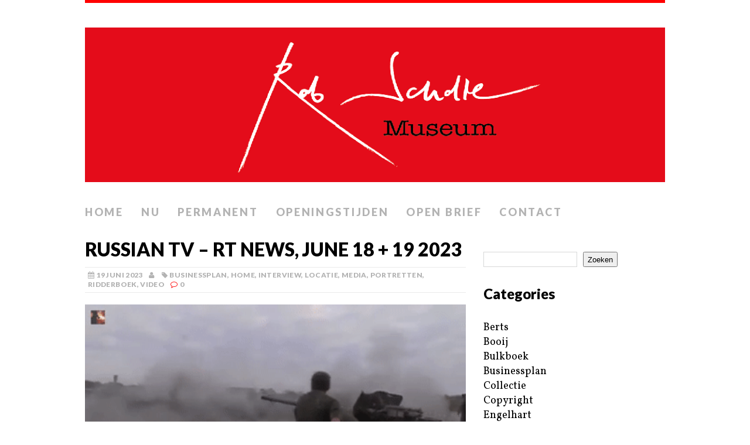

--- FILE ---
content_type: text/html; charset=UTF-8
request_url: https://robscholtemuseum.nl/russian-tv-rt-news-june-18-19-2023/
body_size: 14323
content:
<!DOCTYPE html>
<html class="no-js" lang="nl-NL">
<head>
<meta charset="UTF-8">
<meta name="viewport" content="width=device-width, initial-scale=1.0">
<link rel="profile" href="http://gmpg.org/xfn/11" />
<link rel="pingback" href="https://robscholtemuseum.nl/xmlrpc.php" />
<title>Russian TV &#8211; RT News, June 18 + 19 2023 &#8211; Rob Scholte Museum</title>
<meta name='robots' content='max-image-preview:large' />
<link rel='dns-prefetch' href='//stats.wp.com' />
<link rel='dns-prefetch' href='//fonts.googleapis.com' />
<link rel='preconnect' href='//c0.wp.com' />
<link rel='preconnect' href='//i0.wp.com' />
<link rel="alternate" type="application/rss+xml" title="Rob Scholte Museum &raquo; feed" href="https://robscholtemuseum.nl/feed/" />
<link rel="alternate" type="application/rss+xml" title="Rob Scholte Museum &raquo; reacties feed" href="https://robscholtemuseum.nl/comments/feed/" />
<link rel="alternate" type="application/rss+xml" title="Rob Scholte Museum &raquo; Russian TV &#8211; RT News, June 18 + 19 2023 reacties feed" href="https://robscholtemuseum.nl/russian-tv-rt-news-june-18-19-2023/feed/" />
<link rel="alternate" title="oEmbed (JSON)" type="application/json+oembed" href="https://robscholtemuseum.nl/wp-json/oembed/1.0/embed?url=https%3A%2F%2Frobscholtemuseum.nl%2Frussian-tv-rt-news-june-18-19-2023%2F" />
<link rel="alternate" title="oEmbed (XML)" type="text/xml+oembed" href="https://robscholtemuseum.nl/wp-json/oembed/1.0/embed?url=https%3A%2F%2Frobscholtemuseum.nl%2Frussian-tv-rt-news-june-18-19-2023%2F&#038;format=xml" />
<style id='wp-img-auto-sizes-contain-inline-css' type='text/css'>
img:is([sizes=auto i],[sizes^="auto," i]){contain-intrinsic-size:3000px 1500px}
/*# sourceURL=wp-img-auto-sizes-contain-inline-css */
</style>
<style id='wp-emoji-styles-inline-css' type='text/css'>

	img.wp-smiley, img.emoji {
		display: inline !important;
		border: none !important;
		box-shadow: none !important;
		height: 1em !important;
		width: 1em !important;
		margin: 0 0.07em !important;
		vertical-align: -0.1em !important;
		background: none !important;
		padding: 0 !important;
	}
/*# sourceURL=wp-emoji-styles-inline-css */
</style>
<link rel='stylesheet' id='contact-form-7-css' href='https://robscholtemuseum.nl/wp-content/plugins/contact-form-7/includes/css/styles.css?ver=6.1.4' type='text/css' media='all' />
<link rel='stylesheet' id='mh-google-fonts-css' href='//fonts.googleapis.com/css?family=Lato:300italic,300,400italic,400,900|Vollkorn:400,400italic' type='text/css' media='all' />
<link rel='stylesheet' id='mh-font-awesome-css' href='https://robscholtemuseum.nl/wp-content/themes/mh-purity/includes/font-awesome.min.css' type='text/css' media='all' />
<link rel='stylesheet' id='mh-style-css' href='https://robscholtemuseum.nl/wp-content/themes/mh-purity/style.css?ver=1.5.4' type='text/css' media='all' />
<link rel='stylesheet' id='sharedaddy-css' href='https://c0.wp.com/p/jetpack/15.4/modules/sharedaddy/sharing.css' type='text/css' media='all' />
<link rel='stylesheet' id='social-logos-css' href='https://c0.wp.com/p/jetpack/15.4/_inc/social-logos/social-logos.min.css' type='text/css' media='all' />
<script type="text/javascript" src="https://c0.wp.com/c/6.9/wp-includes/js/jquery/jquery.min.js" id="jquery-core-js"></script>
<script type="text/javascript" src="https://c0.wp.com/c/6.9/wp-includes/js/jquery/jquery-migrate.min.js" id="jquery-migrate-js"></script>
<script type="text/javascript" src="https://robscholtemuseum.nl/wp-content/themes/mh-purity/js/scripts.js?ver=6.9" id="mh-scripts-js"></script>
<link rel="https://api.w.org/" href="https://robscholtemuseum.nl/wp-json/" /><link rel="alternate" title="JSON" type="application/json" href="https://robscholtemuseum.nl/wp-json/wp/v2/posts/279629" /><link rel="EditURI" type="application/rsd+xml" title="RSD" href="https://robscholtemuseum.nl/xmlrpc.php?rsd" />
<meta name="generator" content="WordPress 6.9" />
<link rel="canonical" href="https://robscholtemuseum.nl/russian-tv-rt-news-june-18-19-2023/" />
<link rel='shortlink' href='https://robscholtemuseum.nl/?p=279629' />
	<style>img#wpstats{display:none}</style>
		<!--[if lt IE 9]>
<script src="https://robscholtemuseum.nl/wp-content/themes/mh-purity/js/css3-mediaqueries.js"></script>
<![endif]-->

<!-- Jetpack Open Graph Tags -->
<meta property="og:type" content="article" />
<meta property="og:title" content="Russian TV &#8211; RT News, June 18 + 19 2023" />
<meta property="og:url" content="https://robscholtemuseum.nl/russian-tv-rt-news-june-18-19-2023/" />
<meta property="og:description" content="RT News, June 18 2023 First published on June 18th, 2023 at 07:55 UTC BlackHeartxxx BlackHeartxxx Vladimir Putin reveals A Draft Agreement on Ukraine&#8217;s Neutrality that he says Kiev Signed and…" />
<meta property="article:published_time" content="2023-06-18T22:05:57+00:00" />
<meta property="article:modified_time" content="2023-06-19T12:56:39+00:00" />
<meta property="og:site_name" content="Rob Scholte Museum" />
<meta property="og:image" content="https://i0.wp.com/robscholtemuseum.nl/wp-content/uploads/2023/06/Ukraine-gif.-.gif?fit=400%2C224&#038;ssl=1" />
<meta property="og:image:width" content="400" />
<meta property="og:image:height" content="224" />
<meta property="og:image:alt" content="" />
<meta property="og:locale" content="nl_NL" />
<meta name="twitter:text:title" content="Russian TV &#8211; RT News, June 18 + 19 2023" />
<meta name="twitter:image" content="https://i0.wp.com/robscholtemuseum.nl/wp-content/uploads/2023/06/Ukraine-gif.-.gif?fit=400%2C224&#038;ssl=1&#038;w=640" />
<meta name="twitter:card" content="summary_large_image" />

<!-- End Jetpack Open Graph Tags -->
<style id='wp-block-categories-inline-css' type='text/css'>
.wp-block-categories{box-sizing:border-box}.wp-block-categories.alignleft{margin-right:2em}.wp-block-categories.alignright{margin-left:2em}.wp-block-categories.wp-block-categories-dropdown.aligncenter{text-align:center}.wp-block-categories .wp-block-categories__label{display:block;width:100%}
/*# sourceURL=https://c0.wp.com/c/6.9/wp-includes/blocks/categories/style.min.css */
</style>
<style id='wp-block-heading-inline-css' type='text/css'>
h1:where(.wp-block-heading).has-background,h2:where(.wp-block-heading).has-background,h3:where(.wp-block-heading).has-background,h4:where(.wp-block-heading).has-background,h5:where(.wp-block-heading).has-background,h6:where(.wp-block-heading).has-background{padding:1.25em 2.375em}h1.has-text-align-left[style*=writing-mode]:where([style*=vertical-lr]),h1.has-text-align-right[style*=writing-mode]:where([style*=vertical-rl]),h2.has-text-align-left[style*=writing-mode]:where([style*=vertical-lr]),h2.has-text-align-right[style*=writing-mode]:where([style*=vertical-rl]),h3.has-text-align-left[style*=writing-mode]:where([style*=vertical-lr]),h3.has-text-align-right[style*=writing-mode]:where([style*=vertical-rl]),h4.has-text-align-left[style*=writing-mode]:where([style*=vertical-lr]),h4.has-text-align-right[style*=writing-mode]:where([style*=vertical-rl]),h5.has-text-align-left[style*=writing-mode]:where([style*=vertical-lr]),h5.has-text-align-right[style*=writing-mode]:where([style*=vertical-rl]),h6.has-text-align-left[style*=writing-mode]:where([style*=vertical-lr]),h6.has-text-align-right[style*=writing-mode]:where([style*=vertical-rl]){rotate:180deg}
/*# sourceURL=https://c0.wp.com/c/6.9/wp-includes/blocks/heading/style.min.css */
</style>
<style id='wp-block-image-inline-css' type='text/css'>
.wp-block-image>a,.wp-block-image>figure>a{display:inline-block}.wp-block-image img{box-sizing:border-box;height:auto;max-width:100%;vertical-align:bottom}@media not (prefers-reduced-motion){.wp-block-image img.hide{visibility:hidden}.wp-block-image img.show{animation:show-content-image .4s}}.wp-block-image[style*=border-radius] img,.wp-block-image[style*=border-radius]>a{border-radius:inherit}.wp-block-image.has-custom-border img{box-sizing:border-box}.wp-block-image.aligncenter{text-align:center}.wp-block-image.alignfull>a,.wp-block-image.alignwide>a{width:100%}.wp-block-image.alignfull img,.wp-block-image.alignwide img{height:auto;width:100%}.wp-block-image .aligncenter,.wp-block-image .alignleft,.wp-block-image .alignright,.wp-block-image.aligncenter,.wp-block-image.alignleft,.wp-block-image.alignright{display:table}.wp-block-image .aligncenter>figcaption,.wp-block-image .alignleft>figcaption,.wp-block-image .alignright>figcaption,.wp-block-image.aligncenter>figcaption,.wp-block-image.alignleft>figcaption,.wp-block-image.alignright>figcaption{caption-side:bottom;display:table-caption}.wp-block-image .alignleft{float:left;margin:.5em 1em .5em 0}.wp-block-image .alignright{float:right;margin:.5em 0 .5em 1em}.wp-block-image .aligncenter{margin-left:auto;margin-right:auto}.wp-block-image :where(figcaption){margin-bottom:1em;margin-top:.5em}.wp-block-image.is-style-circle-mask img{border-radius:9999px}@supports ((-webkit-mask-image:none) or (mask-image:none)) or (-webkit-mask-image:none){.wp-block-image.is-style-circle-mask img{border-radius:0;-webkit-mask-image:url('data:image/svg+xml;utf8,<svg viewBox="0 0 100 100" xmlns="http://www.w3.org/2000/svg"><circle cx="50" cy="50" r="50"/></svg>');mask-image:url('data:image/svg+xml;utf8,<svg viewBox="0 0 100 100" xmlns="http://www.w3.org/2000/svg"><circle cx="50" cy="50" r="50"/></svg>');mask-mode:alpha;-webkit-mask-position:center;mask-position:center;-webkit-mask-repeat:no-repeat;mask-repeat:no-repeat;-webkit-mask-size:contain;mask-size:contain}}:root :where(.wp-block-image.is-style-rounded img,.wp-block-image .is-style-rounded img){border-radius:9999px}.wp-block-image figure{margin:0}.wp-lightbox-container{display:flex;flex-direction:column;position:relative}.wp-lightbox-container img{cursor:zoom-in}.wp-lightbox-container img:hover+button{opacity:1}.wp-lightbox-container button{align-items:center;backdrop-filter:blur(16px) saturate(180%);background-color:#5a5a5a40;border:none;border-radius:4px;cursor:zoom-in;display:flex;height:20px;justify-content:center;opacity:0;padding:0;position:absolute;right:16px;text-align:center;top:16px;width:20px;z-index:100}@media not (prefers-reduced-motion){.wp-lightbox-container button{transition:opacity .2s ease}}.wp-lightbox-container button:focus-visible{outline:3px auto #5a5a5a40;outline:3px auto -webkit-focus-ring-color;outline-offset:3px}.wp-lightbox-container button:hover{cursor:pointer;opacity:1}.wp-lightbox-container button:focus{opacity:1}.wp-lightbox-container button:focus,.wp-lightbox-container button:hover,.wp-lightbox-container button:not(:hover):not(:active):not(.has-background){background-color:#5a5a5a40;border:none}.wp-lightbox-overlay{box-sizing:border-box;cursor:zoom-out;height:100vh;left:0;overflow:hidden;position:fixed;top:0;visibility:hidden;width:100%;z-index:100000}.wp-lightbox-overlay .close-button{align-items:center;cursor:pointer;display:flex;justify-content:center;min-height:40px;min-width:40px;padding:0;position:absolute;right:calc(env(safe-area-inset-right) + 16px);top:calc(env(safe-area-inset-top) + 16px);z-index:5000000}.wp-lightbox-overlay .close-button:focus,.wp-lightbox-overlay .close-button:hover,.wp-lightbox-overlay .close-button:not(:hover):not(:active):not(.has-background){background:none;border:none}.wp-lightbox-overlay .lightbox-image-container{height:var(--wp--lightbox-container-height);left:50%;overflow:hidden;position:absolute;top:50%;transform:translate(-50%,-50%);transform-origin:top left;width:var(--wp--lightbox-container-width);z-index:9999999999}.wp-lightbox-overlay .wp-block-image{align-items:center;box-sizing:border-box;display:flex;height:100%;justify-content:center;margin:0;position:relative;transform-origin:0 0;width:100%;z-index:3000000}.wp-lightbox-overlay .wp-block-image img{height:var(--wp--lightbox-image-height);min-height:var(--wp--lightbox-image-height);min-width:var(--wp--lightbox-image-width);width:var(--wp--lightbox-image-width)}.wp-lightbox-overlay .wp-block-image figcaption{display:none}.wp-lightbox-overlay button{background:none;border:none}.wp-lightbox-overlay .scrim{background-color:#fff;height:100%;opacity:.9;position:absolute;width:100%;z-index:2000000}.wp-lightbox-overlay.active{visibility:visible}@media not (prefers-reduced-motion){.wp-lightbox-overlay.active{animation:turn-on-visibility .25s both}.wp-lightbox-overlay.active img{animation:turn-on-visibility .35s both}.wp-lightbox-overlay.show-closing-animation:not(.active){animation:turn-off-visibility .35s both}.wp-lightbox-overlay.show-closing-animation:not(.active) img{animation:turn-off-visibility .25s both}.wp-lightbox-overlay.zoom.active{animation:none;opacity:1;visibility:visible}.wp-lightbox-overlay.zoom.active .lightbox-image-container{animation:lightbox-zoom-in .4s}.wp-lightbox-overlay.zoom.active .lightbox-image-container img{animation:none}.wp-lightbox-overlay.zoom.active .scrim{animation:turn-on-visibility .4s forwards}.wp-lightbox-overlay.zoom.show-closing-animation:not(.active){animation:none}.wp-lightbox-overlay.zoom.show-closing-animation:not(.active) .lightbox-image-container{animation:lightbox-zoom-out .4s}.wp-lightbox-overlay.zoom.show-closing-animation:not(.active) .lightbox-image-container img{animation:none}.wp-lightbox-overlay.zoom.show-closing-animation:not(.active) .scrim{animation:turn-off-visibility .4s forwards}}@keyframes show-content-image{0%{visibility:hidden}99%{visibility:hidden}to{visibility:visible}}@keyframes turn-on-visibility{0%{opacity:0}to{opacity:1}}@keyframes turn-off-visibility{0%{opacity:1;visibility:visible}99%{opacity:0;visibility:visible}to{opacity:0;visibility:hidden}}@keyframes lightbox-zoom-in{0%{transform:translate(calc((-100vw + var(--wp--lightbox-scrollbar-width))/2 + var(--wp--lightbox-initial-left-position)),calc(-50vh + var(--wp--lightbox-initial-top-position))) scale(var(--wp--lightbox-scale))}to{transform:translate(-50%,-50%) scale(1)}}@keyframes lightbox-zoom-out{0%{transform:translate(-50%,-50%) scale(1);visibility:visible}99%{visibility:visible}to{transform:translate(calc((-100vw + var(--wp--lightbox-scrollbar-width))/2 + var(--wp--lightbox-initial-left-position)),calc(-50vh + var(--wp--lightbox-initial-top-position))) scale(var(--wp--lightbox-scale));visibility:hidden}}
/*# sourceURL=https://c0.wp.com/c/6.9/wp-includes/blocks/image/style.min.css */
</style>
<style id='wp-block-search-inline-css' type='text/css'>
.wp-block-search__button{margin-left:10px;word-break:normal}.wp-block-search__button.has-icon{line-height:0}.wp-block-search__button svg{height:1.25em;min-height:24px;min-width:24px;width:1.25em;fill:currentColor;vertical-align:text-bottom}:where(.wp-block-search__button){border:1px solid #ccc;padding:6px 10px}.wp-block-search__inside-wrapper{display:flex;flex:auto;flex-wrap:nowrap;max-width:100%}.wp-block-search__label{width:100%}.wp-block-search.wp-block-search__button-only .wp-block-search__button{box-sizing:border-box;display:flex;flex-shrink:0;justify-content:center;margin-left:0;max-width:100%}.wp-block-search.wp-block-search__button-only .wp-block-search__inside-wrapper{min-width:0!important;transition-property:width}.wp-block-search.wp-block-search__button-only .wp-block-search__input{flex-basis:100%;transition-duration:.3s}.wp-block-search.wp-block-search__button-only.wp-block-search__searchfield-hidden,.wp-block-search.wp-block-search__button-only.wp-block-search__searchfield-hidden .wp-block-search__inside-wrapper{overflow:hidden}.wp-block-search.wp-block-search__button-only.wp-block-search__searchfield-hidden .wp-block-search__input{border-left-width:0!important;border-right-width:0!important;flex-basis:0;flex-grow:0;margin:0;min-width:0!important;padding-left:0!important;padding-right:0!important;width:0!important}:where(.wp-block-search__input){appearance:none;border:1px solid #949494;flex-grow:1;font-family:inherit;font-size:inherit;font-style:inherit;font-weight:inherit;letter-spacing:inherit;line-height:inherit;margin-left:0;margin-right:0;min-width:3rem;padding:8px;text-decoration:unset!important;text-transform:inherit}:where(.wp-block-search__button-inside .wp-block-search__inside-wrapper){background-color:#fff;border:1px solid #949494;box-sizing:border-box;padding:4px}:where(.wp-block-search__button-inside .wp-block-search__inside-wrapper) .wp-block-search__input{border:none;border-radius:0;padding:0 4px}:where(.wp-block-search__button-inside .wp-block-search__inside-wrapper) .wp-block-search__input:focus{outline:none}:where(.wp-block-search__button-inside .wp-block-search__inside-wrapper) :where(.wp-block-search__button){padding:4px 8px}.wp-block-search.aligncenter .wp-block-search__inside-wrapper{margin:auto}.wp-block[data-align=right] .wp-block-search.wp-block-search__button-only .wp-block-search__inside-wrapper{float:right}
/*# sourceURL=https://c0.wp.com/c/6.9/wp-includes/blocks/search/style.min.css */
</style>
<style id='wp-block-group-inline-css' type='text/css'>
.wp-block-group{box-sizing:border-box}:where(.wp-block-group.wp-block-group-is-layout-constrained){position:relative}
/*# sourceURL=https://c0.wp.com/c/6.9/wp-includes/blocks/group/style.min.css */
</style>
<style id='wp-block-paragraph-inline-css' type='text/css'>
.is-small-text{font-size:.875em}.is-regular-text{font-size:1em}.is-large-text{font-size:2.25em}.is-larger-text{font-size:3em}.has-drop-cap:not(:focus):first-letter{float:left;font-size:8.4em;font-style:normal;font-weight:100;line-height:.68;margin:.05em .1em 0 0;text-transform:uppercase}body.rtl .has-drop-cap:not(:focus):first-letter{float:none;margin-left:.1em}p.has-drop-cap.has-background{overflow:hidden}:root :where(p.has-background){padding:1.25em 2.375em}:where(p.has-text-color:not(.has-link-color)) a{color:inherit}p.has-text-align-left[style*="writing-mode:vertical-lr"],p.has-text-align-right[style*="writing-mode:vertical-rl"]{rotate:180deg}
/*# sourceURL=https://c0.wp.com/c/6.9/wp-includes/blocks/paragraph/style.min.css */
</style>
<link rel='stylesheet' id='mediaelement-css' href='https://c0.wp.com/c/6.9/wp-includes/js/mediaelement/mediaelementplayer-legacy.min.css' type='text/css' media='all' />
<link rel='stylesheet' id='wp-mediaelement-css' href='https://c0.wp.com/c/6.9/wp-includes/js/mediaelement/wp-mediaelement.min.css' type='text/css' media='all' />
</head>
<body class="wp-singular post-template-default single single-post postid-279629 single-format-standard wp-theme-mh-purity">
<div class="container">
<header class="header-wrap">
	<a href="https://robscholtemuseum.nl/" title="Rob Scholte Museum" rel="home">
<div class="logo-wrap" role="banner">
<img class="header-image" src="https://robscholtemuseum.nl/wp-content/uploads/2024/05/cropped-Header-website-Rob-Scholte-Museum1-1.png" height="275" width="1031" alt="Rob Scholte Museum" />
</div>
</a>
	<nav class="main-nav clearfix">
		<div class="menu-menu-1-container"><ul id="menu-menu-1" class="menu"><li id="menu-item-34" class="menu-item menu-item-type-custom menu-item-object-custom menu-item-home menu-item-34"><a href="https://robscholtemuseum.nl/">Home</a></li>
<li id="menu-item-679" class="menu-item menu-item-type-post_type menu-item-object-page menu-item-679"><a href="https://robscholtemuseum.nl/nu/">Nu</a></li>
<li id="menu-item-678" class="menu-item menu-item-type-post_type menu-item-object-page menu-item-678"><a href="https://robscholtemuseum.nl/permanent/">Permanent</a></li>
<li id="menu-item-36" class="menu-item menu-item-type-post_type menu-item-object-page menu-item-36"><a href="https://robscholtemuseum.nl/openingstijden/">Openingstijden</a></li>
<li id="menu-item-4893" class="menu-item menu-item-type-post_type menu-item-object-page menu-item-4893"><a href="https://robscholtemuseum.nl/teken-open-brief/">Open brief</a></li>
<li id="menu-item-224641" class="menu-item menu-item-type-post_type menu-item-object-page menu-item-224641"><a href="https://robscholtemuseum.nl/contact/">Contact</a></li>
</ul></div>	</nav>
</header><div class="wrapper clearfix">
	<div class="content left"><article class="post-279629 post type-post status-publish format-standard has-post-thumbnail hentry category-businessplan category-home category-interview category-locaties category-media category-portretten category-ridderboek category-video">
	<header class="post-header">
		<h1 class="entry-title">
			Russian TV &#8211; RT News, June 18 + 19 2023		</h1>
		<p class="meta post-meta clearfix"><span class="updated meta-date"><i class="fa fa-calendar"></i>19 juni 2023</span><span class="vcard author meta-author"><span class="fn"><i class="fa fa-user"></i></span></span><span class="meta-tags"><i class="fa fa-tag"></i><a href="https://robscholtemuseum.nl/category/businessplan/" rel="category tag">Businessplan</a>, <a href="https://robscholtemuseum.nl/category/home/" rel="category tag">Home</a>, <a href="https://robscholtemuseum.nl/category/interview/" rel="category tag">Interview</a>, <a href="https://robscholtemuseum.nl/category/locaties/" rel="category tag">Locatie</a>, <a href="https://robscholtemuseum.nl/category/media/" rel="category tag">Media</a>, <a href="https://robscholtemuseum.nl/category/portretten/" rel="category tag">Portretten</a>, <a href="https://robscholtemuseum.nl/category/ridderboek/" rel="category tag">Ridderboek</a>, <a href="https://robscholtemuseum.nl/category/video/" rel="category tag">Video</a></span><span class="meta-comments"><i class="fa fa-comment-o"></i>0</span>
</p>
	</header>
		<div class="entry clearfix">
		
<div class="post-thumbnail">
<a href="https://robscholtemuseum.nl/russian-tv-rt-news-june-18-19-2023/ukraine-gif-15/"><img src="https://i0.wp.com/robscholtemuseum.nl/wp-content/uploads/2023/06/Ukraine-gif.-.gif?resize=400%2C224&ssl=1" alt="" title="Ukraine (gif. )" /></a>
</div>
		<p><img data-recalc-dims="1" fetchpriority="high" decoding="async" class="alignnone wp-image-279750" src="https://i0.wp.com/robscholtemuseum.nl/wp-content/uploads/2023/06/6ebd409-GIF20NRC20281429.gif?resize=650%2C390&#038;ssl=1" alt="" width="650" height="390" /></p>
<p><img data-recalc-dims="1" decoding="async" class="alignnone wp-image-279749" src="https://i0.wp.com/robscholtemuseum.nl/wp-content/uploads/2023/06/220226-ukraine-gif-mb-1253-2e67a3.gif?resize=650%2C325&#038;ssl=1" alt="" width="650" height="325" srcset="https://i0.wp.com/robscholtemuseum.nl/wp-content/uploads/2023/06/220226-ukraine-gif-mb-1253-2e67a3.gif?resize=300%2C150&amp;ssl=1 300w, https://i0.wp.com/robscholtemuseum.nl/wp-content/uploads/2023/06/220226-ukraine-gif-mb-1253-2e67a3.gif?resize=1024%2C512&amp;ssl=1 1024w, https://i0.wp.com/robscholtemuseum.nl/wp-content/uploads/2023/06/220226-ukraine-gif-mb-1253-2e67a3.gif?resize=768%2C384&amp;ssl=1 768w" sizes="(max-width: 650px) 100vw, 650px" /></p>
<p><img data-recalc-dims="1" decoding="async" class="alignnone wp-image-279771" src="https://i0.wp.com/robscholtemuseum.nl/wp-content/uploads/2023/06/230115-dnipro-search-2x1-gif-jm-1633-fcd409-1.webp?resize=650%2C341&#038;ssl=1" alt="" width="650" height="341" /></p>
<h6></h6>
<div style="width: 650px;" class="wp-video"><video class="wp-video-shortcode" id="video-279629-1" width="650" height="366" preload="metadata" controls="controls"><source type="video/mp4" src="https://robscholtemuseum.nl/wp-content/uploads/2023/06/FILE-2023-05-11-124935.mp4?_=1" /><a href="https://robscholtemuseum.nl/wp-content/uploads/2023/06/FILE-2023-05-11-124935.mp4">https://robscholtemuseum.nl/wp-content/uploads/2023/06/FILE-2023-05-11-124935.mp4</a></video></div>
<h6></h6>
<div style="width: 650px;" class="wp-video"><video class="wp-video-shortcode" id="video-279629-2" width="650" height="1156" preload="metadata" controls="controls"><source type="video/mp4" src="https://robscholtemuseum.nl/wp-content/uploads/2023/06/FILE-2023-05-11-123518.mp4?_=2" /><a href="https://robscholtemuseum.nl/wp-content/uploads/2023/06/FILE-2023-05-11-123518.mp4">https://robscholtemuseum.nl/wp-content/uploads/2023/06/FILE-2023-05-11-123518.mp4</a></video></div>
<h6></h6>
<div style="width: 650px;" class="wp-video"><video class="wp-video-shortcode" id="video-279629-3" width="650" height="358" preload="metadata" controls="controls"><source type="video/mp4" src="https://robscholtemuseum.nl/wp-content/uploads/2023/06/FILE-2023-05-04-121618.mp4?_=3" /><a href="https://robscholtemuseum.nl/wp-content/uploads/2023/06/FILE-2023-05-04-121618.mp4">https://robscholtemuseum.nl/wp-content/uploads/2023/06/FILE-2023-05-04-121618.mp4</a></video></div>
<h6></h6>
<div style="width: 650px;" class="wp-video"><video class="wp-video-shortcode" id="video-279629-4" width="650" height="983" preload="metadata" controls="controls"><source type="video/mp4" src="https://robscholtemuseum.nl/wp-content/uploads/2023/06/FILE-2023-05-04-121423.mp4?_=4" /><a href="https://robscholtemuseum.nl/wp-content/uploads/2023/06/FILE-2023-05-04-121423.mp4">https://robscholtemuseum.nl/wp-content/uploads/2023/06/FILE-2023-05-04-121423.mp4</a></video></div>
<h6></h6>
<div style="width: 650px;" class="wp-video"><video class="wp-video-shortcode" id="video-279629-5" width="650" height="1156" preload="metadata" controls="controls"><source type="video/mp4" src="https://robscholtemuseum.nl/wp-content/uploads/2023/06/FILE-2023-05-04-122826.mp4?_=5" /><a href="https://robscholtemuseum.nl/wp-content/uploads/2023/06/FILE-2023-05-04-122826.mp4">https://robscholtemuseum.nl/wp-content/uploads/2023/06/FILE-2023-05-04-122826.mp4</a></video></div>
<h6></h6>
<div style="width: 650px;" class="wp-video"><video class="wp-video-shortcode" id="video-279629-6" width="650" height="1155" preload="metadata" controls="controls"><source type="video/mp4" src="https://robscholtemuseum.nl/wp-content/uploads/2023/06/FILE-2023-05-02-075431.mp4?_=6" /><a href="https://robscholtemuseum.nl/wp-content/uploads/2023/06/FILE-2023-05-02-075431.mp4">https://robscholtemuseum.nl/wp-content/uploads/2023/06/FILE-2023-05-02-075431.mp4</a></video></div>
<h6></h6>
<div style="width: 650px;" class="wp-video"><video class="wp-video-shortcode" id="video-279629-7" width="650" height="1180" preload="metadata" controls="controls"><source type="video/mp4" src="https://robscholtemuseum.nl/wp-content/uploads/2023/06/FILE-2023-05-04-121643.mp4?_=7" /><a href="https://robscholtemuseum.nl/wp-content/uploads/2023/06/FILE-2023-05-04-121643.mp4">https://robscholtemuseum.nl/wp-content/uploads/2023/06/FILE-2023-05-04-121643.mp4</a></video></div>
<h6></h6>
<div style="width: 650px;" class="wp-video"><video class="wp-video-shortcode" id="video-279629-8" width="650" height="867" preload="metadata" controls="controls"><source type="video/mp4" src="https://robscholtemuseum.nl/wp-content/uploads/2023/06/FILE-2023-05-04-122701.mp4?_=8" /><a href="https://robscholtemuseum.nl/wp-content/uploads/2023/06/FILE-2023-05-04-122701.mp4">https://robscholtemuseum.nl/wp-content/uploads/2023/06/FILE-2023-05-04-122701.mp4</a></video></div>
<h6></h6>
<div style="width: 650px;" class="wp-video"><video class="wp-video-shortcode" id="video-279629-9" width="650" height="813" preload="metadata" controls="controls"><source type="video/mp4" src="https://robscholtemuseum.nl/wp-content/uploads/2023/06/FILE-2023-05-04-121528.mp4?_=9" /><a href="https://robscholtemuseum.nl/wp-content/uploads/2023/06/FILE-2023-05-04-121528.mp4">https://robscholtemuseum.nl/wp-content/uploads/2023/06/FILE-2023-05-04-121528.mp4</a></video></div>
<h6></h6>
<p><img data-recalc-dims="1" loading="lazy" decoding="async" class="alignnone wp-image-279772" src="https://i0.wp.com/robscholtemuseum.nl/wp-content/uploads/2023/06/copy-of-g2-cover130123022624-1.webp?resize=650%2C366&#038;ssl=1" alt="" width="650" height="366" /></p>
<p><img data-recalc-dims="1" loading="lazy" decoding="async" class="alignnone wp-image-279767" src="https://i0.wp.com/robscholtemuseum.nl/wp-content/uploads/2023/06/k0ldxZa.webp?resize=650%2C1405&#038;ssl=1" alt="" width="650" height="1405" /></p>
<p><img data-recalc-dims="1" loading="lazy" decoding="async" class="alignnone wp-image-279765" src="https://i0.wp.com/robscholtemuseum.nl/wp-content/uploads/2023/06/giphy-1.webp?resize=650%2C813&#038;ssl=1" alt="" width="650" height="813" /></p>
<h1><em><span style="text-decoration: underline;">RT News</span></em>, June 18 2023</h1>
<p>First published on June 18th, 2023 at 07:55 UTC</p>
<p><img data-recalc-dims="1" decoding="async" class="image ls-is-cached lazyloaded" src="https://i0.wp.com/static-3.bitchute.com/live/channel_images/RNCc5Br6KvUy/gO1CfElXcAFh2k4VFEoWVnSr_small.jpg?w=650&#038;ssl=1" alt="channel image" data-src="https://static-3.bitchute.com/live/channel_images/RNCc5Br6KvUy/gO1CfElXcAFh2k4VFEoWVnSr_small.jpg" /></p>
<p><a class="spa" href="https://www.bitchute.com/channel/blackheartxxx/"><em><strong>Black</strong>Heart<strong>xxx</strong></em></a></p>
<p><a class="spa" href="https://www.bitchute.com/profile/PQjojxBqcRyF/"><em><strong>Black</strong>Heart<strong>xxx</strong></em></a></p>
<p>Vladimir Putin reveals <strong>A</strong> <em><span style="text-decoration: underline;">Draft Agreement</span></em> on Ukraine&#8217;s <em><span style="text-decoration: underline;">Neutrality</span></em> that he says Kiev <em><span style="text-decoration: underline;">Signed and Then Scrapped under Pressure</span></em> from its Western <em><span style="text-decoration: underline;">Backers</span></em>. That&#8217;s as Russia <em><span style="text-decoration: underline;">Hosts an African Peacekeeping Delegation A Day after</span></em> it had been to Ukraine. South African <em><span style="text-decoration: underline;">Officials Reject Claims</span></em> by Ukraine, which were <em><span style="text-decoration: underline;">Quickly Echoed in Much of the Media</span></em>, that Russia <em><span style="text-decoration: underline;">Targeted</span></em> Kiev during their <em><span style="text-decoration: underline;">Peace Mission to the City on Friday</span></em>. This <em><span style="text-decoration: underline;">Year</span></em>&#8217;s <strong>St</strong> Petersburg <em><span style="text-decoration: underline;">International Economic Forum</span> <span style="text-decoration: underline;">Wraps Up</span></em> in Russia&#8217;s Northern <em><span style="text-decoration: underline;">Capital</span></em>. <strong><em><span style="text-decoration: underline;">RT</span></em></strong> has been <em><span style="text-decoration: underline;">Providing Extensive Coverage of the Major Annual Event that Unites Economies from Around the World</span></em>.</p>
<p><iframe loading="lazy" style="border: none;" src="https://www.bitchute.com/embed/l1tm2RAoUutr/" width="640" height="360" frameborder="0" scrolling="no"></iframe></p>
<p><strong>Reacties</strong><br />
<a href="https://www.bitchute.com/video/l1tm2RAoUutr/" target="_blank" rel="noopener">https://www.bitchute.com/video/l1tm2RAoUutr/</a></p>
<p><img data-recalc-dims="1" loading="lazy" decoding="async" class="alignnone wp-image-279756" src="https://i0.wp.com/robscholtemuseum.nl/wp-content/uploads/2023/06/untitled-11.gif?resize=650%2C366&#038;ssl=1" alt="" width="650" height="366" srcset="https://i0.wp.com/robscholtemuseum.nl/wp-content/uploads/2023/06/untitled-11.gif?resize=300%2C169&amp;ssl=1 300w, https://i0.wp.com/robscholtemuseum.nl/wp-content/uploads/2023/06/untitled-11.gif?resize=310%2C174&amp;ssl=1 310w" sizes="auto, (max-width: 650px) 100vw, 650px" /></p>
<p><img data-recalc-dims="1" loading="lazy" decoding="async" class="alignnone wp-image-279766" src="https://i0.wp.com/robscholtemuseum.nl/wp-content/uploads/2023/06/http-__blogs.ft_.com_the-world_files_2014_03_military.webp?resize=650%2C563&#038;ssl=1" alt="" width="650" height="563" srcset="https://i0.wp.com/robscholtemuseum.nl/wp-content/uploads/2023/06/http-__blogs.ft_.com_the-world_files_2014_03_military.webp?resize=300%2C260&amp;ssl=1 300w, https://i0.wp.com/robscholtemuseum.nl/wp-content/uploads/2023/06/http-__blogs.ft_.com_the-world_files_2014_03_military.webp?w=600&amp;ssl=1 600w" sizes="auto, (max-width: 650px) 100vw, 650px" /></p>
<p><img data-recalc-dims="1" loading="lazy" decoding="async" class="alignnone wp-image-279754" src="https://i0.wp.com/robscholtemuseum.nl/wp-content/uploads/2023/06/https3A2F2Fd6c748xw2pzm8.cloudfront.net2Fprod2F010e25d0-af58-11ec-b8ad-793119ace5f3-standard.gif?resize=650%2C527&#038;ssl=1" alt="" width="650" height="527" /></p>
<h6></h6>
<div style="width: 650px;" class="wp-video"><video class="wp-video-shortcode" id="video-279629-10" width="650" height="1156" preload="metadata" controls="controls"><source type="video/mp4" src="https://robscholtemuseum.nl/wp-content/uploads/2023/06/FILE-2023-05-02-074932.mp4?_=10" /><a href="https://robscholtemuseum.nl/wp-content/uploads/2023/06/FILE-2023-05-02-074932.mp4">https://robscholtemuseum.nl/wp-content/uploads/2023/06/FILE-2023-05-02-074932.mp4</a></video></div>
<h6></h6>
<div style="width: 650px;" class="wp-video"><video class="wp-video-shortcode" id="video-279629-11" width="650" height="1138" preload="metadata" controls="controls"><source type="video/mp4" src="https://robscholtemuseum.nl/wp-content/uploads/2023/06/FILE-2023-05-02-074927.mp4?_=11" /><a href="https://robscholtemuseum.nl/wp-content/uploads/2023/06/FILE-2023-05-02-074927.mp4">https://robscholtemuseum.nl/wp-content/uploads/2023/06/FILE-2023-05-02-074927.mp4</a></video></div>
<h6></h6>
<div style="width: 650px;" class="wp-video"><video class="wp-video-shortcode" id="video-279629-12" width="650" height="1156" preload="metadata" controls="controls"><source type="video/mp4" src="https://robscholtemuseum.nl/wp-content/uploads/2023/06/FILE-2023-05-04-121326.mp4?_=12" /><a href="https://robscholtemuseum.nl/wp-content/uploads/2023/06/FILE-2023-05-04-121326.mp4">https://robscholtemuseum.nl/wp-content/uploads/2023/06/FILE-2023-05-04-121326.mp4</a></video></div>
<h6></h6>
<div style="width: 650px;" class="wp-video"><video class="wp-video-shortcode" id="video-279629-13" width="650" height="1156" preload="metadata" controls="controls"><source type="video/mp4" src="https://robscholtemuseum.nl/wp-content/uploads/2023/06/FILE-2023-05-04-121056.mp4?_=13" /><a href="https://robscholtemuseum.nl/wp-content/uploads/2023/06/FILE-2023-05-04-121056.mp4">https://robscholtemuseum.nl/wp-content/uploads/2023/06/FILE-2023-05-04-121056.mp4</a></video></div>
<h6></h6>
<div style="width: 650px;" class="wp-video"><video class="wp-video-shortcode" id="video-279629-14" width="650" height="356" preload="metadata" controls="controls"><source type="video/mp4" src="https://robscholtemuseum.nl/wp-content/uploads/2023/06/FILE-2023-05-04-122314.mp4?_=14" /><a href="https://robscholtemuseum.nl/wp-content/uploads/2023/06/FILE-2023-05-04-122314.mp4">https://robscholtemuseum.nl/wp-content/uploads/2023/06/FILE-2023-05-04-122314.mp4</a></video></div>
<h6></h6>
<div style="width: 650px;" class="wp-video"><video class="wp-video-shortcode" id="video-279629-15" width="650" height="1156" preload="metadata" controls="controls"><source type="video/mp4" src="https://robscholtemuseum.nl/wp-content/uploads/2023/06/FILE-2023-05-04-121103.mp4?_=15" /><a href="https://robscholtemuseum.nl/wp-content/uploads/2023/06/FILE-2023-05-04-121103.mp4">https://robscholtemuseum.nl/wp-content/uploads/2023/06/FILE-2023-05-04-121103.mp4</a></video></div>
<h6></h6>
<div style="width: 650px;" class="wp-video"><video class="wp-video-shortcode" id="video-279629-16" width="650" height="349" preload="metadata" controls="controls"><source type="video/mp4" src="https://robscholtemuseum.nl/wp-content/uploads/2023/06/FILE-2023-05-03-164436.mp4?_=16" /><a href="https://robscholtemuseum.nl/wp-content/uploads/2023/06/FILE-2023-05-03-164436.mp4">https://robscholtemuseum.nl/wp-content/uploads/2023/06/FILE-2023-05-03-164436.mp4</a></video></div>
<h6></h6>
<div style="width: 650px;" class="wp-video"><video class="wp-video-shortcode" id="video-279629-17" width="650" height="703" preload="metadata" controls="controls"><source type="video/mp4" src="https://robscholtemuseum.nl/wp-content/uploads/2023/06/FILE-2023-05-04-121222.mp4?_=17" /><a href="https://robscholtemuseum.nl/wp-content/uploads/2023/06/FILE-2023-05-04-121222.mp4">https://robscholtemuseum.nl/wp-content/uploads/2023/06/FILE-2023-05-04-121222.mp4</a></video></div>
<h6></h6>
<div style="width: 650px;" class="wp-video"><video class="wp-video-shortcode" id="video-279629-18" width="650" height="1154" preload="metadata" controls="controls"><source type="video/mp4" src="https://robscholtemuseum.nl/wp-content/uploads/2023/06/FILE-2023-05-04-121508.mp4?_=18" /><a href="https://robscholtemuseum.nl/wp-content/uploads/2023/06/FILE-2023-05-04-121508.mp4">https://robscholtemuseum.nl/wp-content/uploads/2023/06/FILE-2023-05-04-121508.mp4</a></video></div>
<h6></h6>
<p><img data-recalc-dims="1" loading="lazy" decoding="async" class="alignnone wp-image-279751" src="https://i0.wp.com/robscholtemuseum.nl/wp-content/uploads/2023/06/Crimean_Khanate_1600.gif?resize=650%2C535&#038;ssl=1" alt="" width="650" height="535" /></p>
<p><img data-recalc-dims="1" loading="lazy" decoding="async" class="alignnone wp-image-279752" src="https://i0.wp.com/robscholtemuseum.nl/wp-content/uploads/2023/06/crimeaoe.gif?resize=650%2C508&#038;ssl=1" alt="" width="650" height="508" /></p>
<p><img data-recalc-dims="1" loading="lazy" decoding="async" class="alignnone wp-image-279755" src="https://i0.wp.com/robscholtemuseum.nl/wp-content/uploads/2023/06/Routes_of_the_barbarian_invaders_5th_century_AD-1kgji4o.gif?resize=650%2C598&#038;ssl=1" alt="" width="650" height="598" /></p>
<p><img data-recalc-dims="1" loading="lazy" decoding="async" class="alignnone wp-image-279757" src="https://i0.wp.com/robscholtemuseum.nl/wp-content/uploads/2023/06/1f59b15922dd44a4628bae627124f235_w200.webp?resize=650%2C650&#038;ssl=1" alt="" width="650" height="650" /></p>
<p><img data-recalc-dims="1" loading="lazy" decoding="async" class="alignnone wp-image-279763" src="https://i0.wp.com/robscholtemuseum.nl/wp-content/uploads/2023/06/Crimea.webp?resize=650%2C511&#038;ssl=1" alt="" width="650" height="511" srcset="https://i0.wp.com/robscholtemuseum.nl/wp-content/uploads/2023/06/Crimea.webp?resize=300%2C236&amp;ssl=1 300w, https://i0.wp.com/robscholtemuseum.nl/wp-content/uploads/2023/06/Crimea.webp?resize=768%2C603&amp;ssl=1 768w, https://i0.wp.com/robscholtemuseum.nl/wp-content/uploads/2023/06/Crimea.webp?resize=1536%2C1207&amp;ssl=1 1536w" sizes="auto, (max-width: 650px) 100vw, 650px" /></p>
<p><img data-recalc-dims="1" loading="lazy" decoding="async" class="alignnone wp-image-279761" src="https://i0.wp.com/robscholtemuseum.nl/wp-content/uploads/2023/06/532b0ab8d2132.webp?resize=650%2C433&#038;ssl=1" alt="" width="650" height="433" srcset="https://i0.wp.com/robscholtemuseum.nl/wp-content/uploads/2023/06/532b0ab8d2132.webp?resize=300%2C200&amp;ssl=1 300w, https://i0.wp.com/robscholtemuseum.nl/wp-content/uploads/2023/06/532b0ab8d2132.webp?w=615&amp;ssl=1 615w" sizes="auto, (max-width: 650px) 100vw, 650px" /></p>
<p><img data-recalc-dims="1" loading="lazy" decoding="async" class="alignnone wp-image-279773" src="https://i0.wp.com/robscholtemuseum.nl/wp-content/uploads/2023/06/KH-MAP-CRIMEA-COMING-STORM-V2.webp?resize=650%2C783&#038;ssl=1" alt="" width="650" height="783" srcset="https://i0.wp.com/robscholtemuseum.nl/wp-content/uploads/2023/06/KH-MAP-CRIMEA-COMING-STORM-V2.webp?resize=249%2C300&amp;ssl=1 249w, https://i0.wp.com/robscholtemuseum.nl/wp-content/uploads/2023/06/KH-MAP-CRIMEA-COMING-STORM-V2.webp?resize=851%2C1024&amp;ssl=1 851w, https://i0.wp.com/robscholtemuseum.nl/wp-content/uploads/2023/06/KH-MAP-CRIMEA-COMING-STORM-V2.webp?resize=768%2C924&amp;ssl=1 768w, https://i0.wp.com/robscholtemuseum.nl/wp-content/uploads/2023/06/KH-MAP-CRIMEA-COMING-STORM-V2.webp?resize=1276%2C1536&amp;ssl=1 1276w, https://i0.wp.com/robscholtemuseum.nl/wp-content/uploads/2023/06/KH-MAP-CRIMEA-COMING-STORM-V2.webp?w=1500&amp;ssl=1 1500w" sizes="auto, (max-width: 650px) 100vw, 650px" /></p>
<p><img data-recalc-dims="1" loading="lazy" decoding="async" class="alignnone wp-image-279782" src="https://i0.wp.com/robscholtemuseum.nl/wp-content/uploads/2023/06/FuEhHKRX0AAmN5f.jpg?resize=650%2C572&#038;ssl=1" alt="" width="650" height="572" srcset="https://i0.wp.com/robscholtemuseum.nl/wp-content/uploads/2023/06/FuEhHKRX0AAmN5f.jpg?resize=300%2C264&amp;ssl=1 300w, https://i0.wp.com/robscholtemuseum.nl/wp-content/uploads/2023/06/FuEhHKRX0AAmN5f.jpg?resize=768%2C675&amp;ssl=1 768w, https://i0.wp.com/robscholtemuseum.nl/wp-content/uploads/2023/06/FuEhHKRX0AAmN5f.jpg?w=828&amp;ssl=1 828w" sizes="auto, (max-width: 650px) 100vw, 650px" /></p>
<h1><em><span style="text-decoration: underline;"><strong>RT</strong> News</span></em>, June <strong>19 2023</strong></h1>
<p>First published on June 19th, 2023 at 08:53 UTC</p>
<p><img data-recalc-dims="1" decoding="async" class="image ls-is-cached lazyloaded" src="https://i0.wp.com/static-3.bitchute.com/live/channel_images/RNCc5Br6KvUy/gO1CfElXcAFh2k4VFEoWVnSr_small.jpg?w=650&#038;ssl=1" alt="channel image" data-src="https://static-3.bitchute.com/live/channel_images/RNCc5Br6KvUy/gO1CfElXcAFh2k4VFEoWVnSr_small.jpg" /></p>
<p><em><a class="spa" href="https://www.bitchute.com/channel/blackheartxxx/"><strong>Black</strong>Heart<strong>xxx</strong></a></em></p>
<p><a class="spa" href="https://www.bitchute.com/profile/PQjojxBqcRyF/"><em><strong>Black</strong>Hear</em><strong><em>txxx</em></strong></a></p>
<p>As <strong>A</strong> <em><span style="text-decoration: underline;">Refugee Center</span></em> in the Kherson <em><span style="text-decoration: underline;">Region</span></em> is <em><span style="text-decoration: underline;">Destroyed by <strong>NATO</strong> Supplied Missiles</span></em>, <em><span style="text-decoration: underline;">Leaving Two Dead Including <strong>A</strong> Child</span></em>, <em><span style="text-decoration: underline;">One of the Survivors</span></em> recounts the <em><span style="text-decoration: underline;">Horrors of the Attack</span></em>. <em><span style="text-decoration: underline;">Vote Counting&#8217;s Underway</span></em> in Mali in <strong>A </strong><em><span style="text-decoration: underline;">Referendum over Changing the Constitution</span></em>, which would <em><span style="text-decoration: underline;">See <strong>A</strong> Move</span> <span style="text-decoration: underline;">Away from Military Rule</span></em> and <span style="text-decoration: underline;"><em>Back to</em> <strong>A</strong> <em>Civilian Government after the Nation Expelled</em></span> French <em><span style="text-decoration: underline;">Troops</span></em> <em><span style="text-decoration: underline;">Last Year</span></em>, <span style="text-decoration: underline;"><em>Which Failed to Bring Stability to the Country</em></span>. As India proposes the <em><span style="text-decoration: underline;">African Union</span></em> is <em><span style="text-decoration: underline;">Given Full Membership</span></em> of the <strong><em><span style="text-decoration: underline;">G20</span></em></strong> <em><span style="text-decoration: underline;">Ahead</span></em> of its <em><span style="text-decoration: underline;">Upcoming Summit</span></em>, we hear from <span style="text-decoration: underline;"><em>Guests Who believe it&#8217;s <strong>A</strong> Logical Step in the Continuing Move to <strong>A</strong> Multi Polar World</em></span><em>.</em></p>
<p><iframe loading="lazy" style="border: none;" src="https://www.bitchute.com/embed/fTTrQVPC93Lm/" width="640" height="360" frameborder="0" scrolling="no"></iframe></p>
<p><strong>Reacties</strong><br />
<a href="https://www.bitchute.com/video/fTTrQVPC93Lm/" target="_blank" rel="noopener">https://www.bitchute.com/video/fTTrQVPC93Lm/</a></p>
<p><strong>Meer informatie</strong><br />
<a href="https://robscholtemuseum.nl/?s=RT" target="_blank" rel="noopener">https://robscholtemuseum.nl/?s=<strong>RT</strong></a><a href="https://youtu.be/B9592AYtzEs" target="_blank" rel="noopener"><br />
</a><a href="https://robscholtemuseum.nl/?s=Russia+Today" target="_blank" rel="noopener">https://robscholtemuseum.nl/?s=Russia+Today</a><a href="https://youtu.be/B9592AYtzEs" target="_blank" rel="noopener"><br />
</a><a href="https://robscholtemuseum.nl/?s=RT+News" target="_blank" rel="noopener">https://robscholtemuseum.nl/?s=<strong>RT</strong>+News</a><a href="https://youtu.be/B9592AYtzEs" target="_blank" rel="noopener"><br />
</a><a href="https://robscholtemuseum.nl/?s=Russian+TV" target="_blank" rel="noopener">https://robscholtemuseum.nl/?s=Russian+<strong>TV</strong></a><a href="https://youtu.be/B9592AYtzEs" target="_blank" rel="noopener"><br />
</a><a href="https://robscholtemuseum.nl/?s=Russia" target="_blank" rel="noopener">https://robscholtemuseum.nl/?s=Russia</a></p>
<div class="sharedaddy sd-sharing-enabled"><div class="robots-nocontent sd-block sd-social sd-social-icon-text sd-sharing"><h3 class="sd-title">Dit delen:</h3><div class="sd-content"><ul><li class="share-facebook"><a rel="nofollow noopener noreferrer"
				data-shared="sharing-facebook-279629"
				class="share-facebook sd-button share-icon"
				href="https://robscholtemuseum.nl/russian-tv-rt-news-june-18-19-2023/?share=facebook"
				target="_blank"
				aria-labelledby="sharing-facebook-279629"
				>
				<span id="sharing-facebook-279629" hidden>Klik om te delen op Facebook (Opent in een nieuw venster)</span>
				<span>Facebook</span>
			</a></li><li class="share-x"><a rel="nofollow noopener noreferrer"
				data-shared="sharing-x-279629"
				class="share-x sd-button share-icon"
				href="https://robscholtemuseum.nl/russian-tv-rt-news-june-18-19-2023/?share=x"
				target="_blank"
				aria-labelledby="sharing-x-279629"
				>
				<span id="sharing-x-279629" hidden>Klik om te delen op X (Opent in een nieuw venster)</span>
				<span>X</span>
			</a></li><li class="share-end"></li></ul></div></div></div>	</div>
    	</article>	<div id="respond" class="comment-respond">
		<h3 id="reply-title" class="comment-reply-title">Plaats een reactie <small><a rel="nofollow" id="cancel-comment-reply-link" href="/russian-tv-rt-news-june-18-19-2023/#respond" style="display:none;">Reactie annuleren</a></small></h3><form action="https://robscholtemuseum.nl/wp-comments-post.php" method="post" id="commentform" class="comment-form"><p class="comment-notes">Uw e-mailadres wordt niet gepubliceerd.</p><p class="comment-form-comment"><label for="comment">Reactie</label><br/><textarea id="comment" name="comment" cols="45" rows="5" aria-required="true"></textarea></p><p class="comment-form-author"><label for="author">Naam</label><span class="required">*</span><br/><input id="author" name="author" type="text" value="" size="30" aria-required='true' /></p>
<p class="comment-form-email"><label for="email">Email</label><span class="required">*</span><br/><input id="email" name="email" type="text" value="" size="30" aria-required='true' /></p>
<p class="comment-form-url"><label for="url">Website</label><br/><input id="url" name="url" type="text" value="" size="30" /></p>
<p class="comment-form-cookies-consent"><input id="wp-comment-cookies-consent" name="wp-comment-cookies-consent" type="checkbox" value="yes" /><label for="wp-comment-cookies-consent">Save my name, email, and website in this browser for the next time I comment.</label></p>
<p class="form-submit"><input name="submit" type="submit" id="submit" class="submit" value="Reactie plaatsen" /> <input type='hidden' name='comment_post_ID' value='279629' id='comment_post_ID' />
<input type='hidden' name='comment_parent' id='comment_parent' value='0' />
</p><p style="display: none;"><input type="hidden" id="akismet_comment_nonce" name="akismet_comment_nonce" value="19871bc64c" /></p><p style="display: none !important;" class="akismet-fields-container" data-prefix="ak_"><label>&#916;<textarea name="ak_hp_textarea" cols="45" rows="8" maxlength="100"></textarea></label><input type="hidden" id="ak_js_1" name="ak_js" value="20"/><script>document.getElementById( "ak_js_1" ).setAttribute( "value", ( new Date() ).getTime() );</script></p></form>	</div><!-- #respond -->
		</div>
	<aside class="sidebar sb-right">
	<div id="block-18" class="sb-widget widget_block widget_search"><form role="search" method="get" action="https://robscholtemuseum.nl/" class="wp-block-search__button-outside wp-block-search__text-button wp-block-search"    ><label class="wp-block-search__label" for="wp-block-search__input-1" ><br></label><div class="wp-block-search__inside-wrapper" ><input class="wp-block-search__input" id="wp-block-search__input-1" placeholder="" value="" type="search" name="s" required /><button aria-label="Zoeken" class="wp-block-search__button wp-element-button" type="submit" >Zoeken</button></div></form></div><div id="block-6" class="sb-widget widget_block">
<div class="wp-block-group"><div class="wp-block-group__inner-container is-layout-flow wp-block-group-is-layout-flow">
<h2 class="wp-block-heading">Categories</h2>



<p></p>
</div></div>
</div><div id="block-21" class="sb-widget widget_block">
<div class="wp-block-group"><div class="wp-block-group__inner-container is-layout-flow wp-block-group-is-layout-flow"><ul class="wp-block-categories-list wp-block-categories">	<li class="cat-item cat-item-37"><a href="https://robscholtemuseum.nl/category/berts/">Berts</a>
</li>
	<li class="cat-item cat-item-35"><a href="https://robscholtemuseum.nl/category/booij/">Booij</a>
</li>
	<li class="cat-item cat-item-27"><a href="https://robscholtemuseum.nl/category/bulkboek/">Bulkboek</a>
</li>
	<li class="cat-item cat-item-8"><a href="https://robscholtemuseum.nl/category/businessplan/">Businessplan</a>
</li>
	<li class="cat-item cat-item-15"><a href="https://robscholtemuseum.nl/category/collectie/">Collectie</a>
</li>
	<li class="cat-item cat-item-19"><a href="https://robscholtemuseum.nl/category/copyright/">Copyright</a>
</li>
	<li class="cat-item cat-item-14"><a href="https://robscholtemuseum.nl/category/engelhart/">Engelhart</a>
</li>
	<li class="cat-item cat-item-22"><a href="https://robscholtemuseum.nl/category/gimmick/">Gimmick</a>
</li>
	<li class="cat-item cat-item-11"><a href="https://robscholtemuseum.nl/category/glossy/">Glossy</a>
</li>
	<li class="cat-item cat-item-32"><a href="https://robscholtemuseum.nl/category/haerynck/">Haerynck</a>
</li>
	<li class="cat-item cat-item-29"><a href="https://robscholtemuseum.nl/category/hendriks/">Hendriks</a>
</li>
	<li class="cat-item cat-item-1"><a href="https://robscholtemuseum.nl/category/home/">Home</a>
</li>
	<li class="cat-item cat-item-10"><a href="https://robscholtemuseum.nl/category/huis-ten-bosch/">Huis Ten Bosch</a>
</li>
	<li class="cat-item cat-item-24"><a href="https://robscholtemuseum.nl/category/interview/">Interview</a>
</li>
	<li class="cat-item cat-item-28"><a href="https://robscholtemuseum.nl/category/knippenberg/">Knippenberg</a>
</li>
	<li class="cat-item cat-item-12"><a href="https://robscholtemuseum.nl/category/little-delft-street/">Little Delft Street</a>
</li>
	<li class="cat-item cat-item-20"><a href="https://robscholtemuseum.nl/category/locaties/">Locatie</a>
</li>
	<li class="cat-item cat-item-9"><a href="https://robscholtemuseum.nl/category/media/">Media</a>
</li>
	<li class="cat-item cat-item-31"><a href="https://robscholtemuseum.nl/category/mercurius/">Mercurius</a>
</li>
	<li class="cat-item cat-item-39"><a href="https://robscholtemuseum.nl/category/millenium/">Millenium</a>
</li>
	<li class="cat-item cat-item-33"><a href="https://robscholtemuseum.nl/category/nihot/">Nihot</a>
</li>
	<li class="cat-item cat-item-36"><a href="https://robscholtemuseum.nl/category/northe/">Northe</a>
</li>
	<li class="cat-item cat-item-25"><a href="https://robscholtemuseum.nl/category/plus/">Plus</a>
</li>
	<li class="cat-item cat-item-16"><a href="https://robscholtemuseum.nl/category/portretten/">Portretten</a>
</li>
	<li class="cat-item cat-item-13"><a href="https://robscholtemuseum.nl/category/ridderboek/">Ridderboek</a>
</li>
	<li class="cat-item cat-item-21"><a href="https://robscholtemuseum.nl/category/samson/">Samson</a>
</li>
	<li class="cat-item cat-item-26"><a href="https://robscholtemuseum.nl/category/sluijters/">Sluijters</a>
</li>
	<li class="cat-item cat-item-6"><a href="https://robscholtemuseum.nl/category/the-hope-and-optimism-portfolio/">The Hope &amp; Optimism Portfolio</a>
</li>
	<li class="cat-item cat-item-18"><a href="https://robscholtemuseum.nl/category/the-young-lions/">The Young Lions</a>
</li>
	<li class="cat-item cat-item-30"><a href="https://robscholtemuseum.nl/category/vaandrager/">Vaandrager</a>
</li>
	<li class="cat-item cat-item-23"><a href="https://robscholtemuseum.nl/category/van-gogh/">Van Gogh</a>
</li>
	<li class="cat-item cat-item-34"><a href="https://robscholtemuseum.nl/category/vermeer-lagerveld/">Vermeer-Lagerveld</a>
</li>
	<li class="cat-item cat-item-17"><a href="https://robscholtemuseum.nl/category/video/">Video</a>
</li>
	<li class="cat-item cat-item-40"><a href="https://robscholtemuseum.nl/category/zuesse/">Zuesse</a>
</li>
</ul></div></div>
</div><div id="block-10" class="sb-widget widget_block"><p><a href="https://twitter.com/RSMuseum"><img decoding="async" border="0" src="https:\\robscholtemuseum.nl\bekijkopX.png"></a></p></div><div id="block-16" class="sb-widget widget_block widget_media_image">
<figure class="wp-block-image size-full"><a href="https://www.facebook.com/robscholtemuseum"><img loading="lazy" decoding="async" width="735" height="581" src="https://robscholtemuseum.nl/wp-content/uploads/2024/05/facebookrob-1-1.png" alt="" class="wp-image-353608" srcset="https://i0.wp.com/robscholtemuseum.nl/wp-content/uploads/2024/05/facebookrob-1-1.png?w=735&amp;ssl=1 735w, https://i0.wp.com/robscholtemuseum.nl/wp-content/uploads/2024/05/facebookrob-1-1.png?resize=300%2C237&amp;ssl=1 300w" sizes="auto, (max-width: 735px) 100vw, 735px" /></a></figure>
</div></aside></div>
<div class="copyright-wrap">
	<p class="copyright">Rob Scholte Museum</p>
</div>
</div>
<script type="speculationrules">
{"prefetch":[{"source":"document","where":{"and":[{"href_matches":"/*"},{"not":{"href_matches":["/wp-*.php","/wp-admin/*","/wp-content/uploads/*","/wp-content/*","/wp-content/plugins/*","/wp-content/themes/mh-purity/*","/*\\?(.+)"]}},{"not":{"selector_matches":"a[rel~=\"nofollow\"]"}},{"not":{"selector_matches":".no-prefetch, .no-prefetch a"}}]},"eagerness":"conservative"}]}
</script>

	<script type="text/javascript">
		window.WPCOM_sharing_counts = {"https://robscholtemuseum.nl/russian-tv-rt-news-june-18-19-2023/":279629};
	</script>
				<script type="text/javascript" src="https://c0.wp.com/c/6.9/wp-includes/js/dist/hooks.min.js" id="wp-hooks-js"></script>
<script type="text/javascript" src="https://c0.wp.com/c/6.9/wp-includes/js/dist/i18n.min.js" id="wp-i18n-js"></script>
<script type="text/javascript" id="wp-i18n-js-after">
/* <![CDATA[ */
wp.i18n.setLocaleData( { 'text direction\u0004ltr': [ 'ltr' ] } );
//# sourceURL=wp-i18n-js-after
/* ]]> */
</script>
<script type="text/javascript" src="https://robscholtemuseum.nl/wp-content/plugins/contact-form-7/includes/swv/js/index.js?ver=6.1.4" id="swv-js"></script>
<script type="text/javascript" id="contact-form-7-js-translations">
/* <![CDATA[ */
( function( domain, translations ) {
	var localeData = translations.locale_data[ domain ] || translations.locale_data.messages;
	localeData[""].domain = domain;
	wp.i18n.setLocaleData( localeData, domain );
} )( "contact-form-7", {"translation-revision-date":"2025-11-30 09:13:36+0000","generator":"GlotPress\/4.0.3","domain":"messages","locale_data":{"messages":{"":{"domain":"messages","plural-forms":"nplurals=2; plural=n != 1;","lang":"nl"},"This contact form is placed in the wrong place.":["Dit contactformulier staat op de verkeerde plek."],"Error:":["Fout:"]}},"comment":{"reference":"includes\/js\/index.js"}} );
//# sourceURL=contact-form-7-js-translations
/* ]]> */
</script>
<script type="text/javascript" id="contact-form-7-js-before">
/* <![CDATA[ */
var wpcf7 = {
    "api": {
        "root": "https:\/\/robscholtemuseum.nl\/wp-json\/",
        "namespace": "contact-form-7\/v1"
    }
};
//# sourceURL=contact-form-7-js-before
/* ]]> */
</script>
<script type="text/javascript" src="https://robscholtemuseum.nl/wp-content/plugins/contact-form-7/includes/js/index.js?ver=6.1.4" id="contact-form-7-js"></script>
<script type="text/javascript" src="https://c0.wp.com/c/6.9/wp-includes/js/comment-reply.min.js" id="comment-reply-js" async="async" data-wp-strategy="async" fetchpriority="low"></script>
<script type="text/javascript" id="jetpack-stats-js-before">
/* <![CDATA[ */
_stq = window._stq || [];
_stq.push([ "view", {"v":"ext","blog":"77400767","post":"279629","tz":"1","srv":"robscholtemuseum.nl","j":"1:15.4"} ]);
_stq.push([ "clickTrackerInit", "77400767", "279629" ]);
//# sourceURL=jetpack-stats-js-before
/* ]]> */
</script>
<script type="text/javascript" src="https://stats.wp.com/e-202604.js" id="jetpack-stats-js" defer="defer" data-wp-strategy="defer"></script>
<script type="text/javascript" id="mediaelement-core-js-before">
/* <![CDATA[ */
var mejsL10n = {"language":"nl","strings":{"mejs.download-file":"Bestand downloaden","mejs.install-flash":"Je gebruikt een browser die geen Flash Player heeft ingeschakeld of ge\u00efnstalleerd. Zet de Flash Player plugin aan of download de nieuwste versie van https://get.adobe.com/flashplayer/","mejs.fullscreen":"Volledig scherm","mejs.play":"Afspelen","mejs.pause":"Pauzeren","mejs.time-slider":"Tijdschuifbalk","mejs.time-help-text":"Gebruik Links/Rechts pijltoetsen om \u00e9\u00e9n seconde vooruit te spoelen, Omhoog/Omlaag pijltoetsen om tien seconden vooruit te spoelen.","mejs.live-broadcast":"Live uitzending","mejs.volume-help-text":"Gebruik Omhoog/Omlaag pijltoetsen om het volume te verhogen of te verlagen.","mejs.unmute":"Geluid aan","mejs.mute":"Dempen","mejs.volume-slider":"Volumeschuifbalk","mejs.video-player":"Videospeler","mejs.audio-player":"Audiospeler","mejs.captions-subtitles":"Bijschriften/ondertitels","mejs.captions-chapters":"Hoofdstukken","mejs.none":"Geen","mejs.afrikaans":"Afrikaans","mejs.albanian":"Albanees","mejs.arabic":"Arabisch","mejs.belarusian":"Wit-Russisch","mejs.bulgarian":"Bulgaars","mejs.catalan":"Catalaans","mejs.chinese":"Chinees","mejs.chinese-simplified":"Chinees (Versimpeld)","mejs.chinese-traditional":"Chinees (Traditioneel)","mejs.croatian":"Kroatisch","mejs.czech":"Tsjechisch","mejs.danish":"Deens","mejs.dutch":"Nederlands","mejs.english":"Engels","mejs.estonian":"Estlands","mejs.filipino":"Filipijns","mejs.finnish":"Fins","mejs.french":"Frans","mejs.galician":"Galicisch","mejs.german":"Duits","mejs.greek":"Grieks","mejs.haitian-creole":"Ha\u00eftiaans Creools","mejs.hebrew":"Hebreeuws","mejs.hindi":"Hindi","mejs.hungarian":"Hongaars","mejs.icelandic":"IJslands","mejs.indonesian":"Indonesisch","mejs.irish":"Iers","mejs.italian":"Italiaans","mejs.japanese":"Japans","mejs.korean":"Koreaans","mejs.latvian":"Lets","mejs.lithuanian":"Litouws","mejs.macedonian":"Macedonisch","mejs.malay":"Maleis","mejs.maltese":"Maltees","mejs.norwegian":"Noors","mejs.persian":"Perzisch","mejs.polish":"Pools","mejs.portuguese":"Portugees","mejs.romanian":"Roemeens","mejs.russian":"Russisch","mejs.serbian":"Servisch","mejs.slovak":"Slovaaks","mejs.slovenian":"Sloveens","mejs.spanish":"Spaans","mejs.swahili":"Swahili","mejs.swedish":"Zweeds","mejs.tagalog":"Tagalog","mejs.thai":"Thais","mejs.turkish":"Turks","mejs.ukrainian":"Oekra\u00efens","mejs.vietnamese":"Vietnamees","mejs.welsh":"Welsh","mejs.yiddish":"Jiddisch"}};
//# sourceURL=mediaelement-core-js-before
/* ]]> */
</script>
<script type="text/javascript" src="https://c0.wp.com/c/6.9/wp-includes/js/mediaelement/mediaelement-and-player.min.js" id="mediaelement-core-js"></script>
<script type="text/javascript" src="https://c0.wp.com/c/6.9/wp-includes/js/mediaelement/mediaelement-migrate.min.js" id="mediaelement-migrate-js"></script>
<script type="text/javascript" id="mediaelement-js-extra">
/* <![CDATA[ */
var _wpmejsSettings = {"pluginPath":"/wp-includes/js/mediaelement/","classPrefix":"mejs-","stretching":"responsive","audioShortcodeLibrary":"mediaelement","videoShortcodeLibrary":"mediaelement"};
//# sourceURL=mediaelement-js-extra
/* ]]> */
</script>
<script type="text/javascript" src="https://c0.wp.com/c/6.9/wp-includes/js/mediaelement/wp-mediaelement.min.js" id="wp-mediaelement-js"></script>
<script type="text/javascript" src="https://c0.wp.com/c/6.9/wp-includes/js/mediaelement/renderers/vimeo.min.js" id="mediaelement-vimeo-js"></script>
<script defer type="text/javascript" src="https://robscholtemuseum.nl/wp-content/plugins/akismet/_inc/akismet-frontend.js?ver=1762976031" id="akismet-frontend-js"></script>
<script type="text/javascript" id="sharing-js-js-extra">
/* <![CDATA[ */
var sharing_js_options = {"lang":"en","counts":"1","is_stats_active":"1"};
//# sourceURL=sharing-js-js-extra
/* ]]> */
</script>
<script type="text/javascript" src="https://c0.wp.com/p/jetpack/15.4/_inc/build/sharedaddy/sharing.min.js" id="sharing-js-js"></script>
<script type="text/javascript" id="sharing-js-js-after">
/* <![CDATA[ */
var windowOpen;
			( function () {
				function matches( el, sel ) {
					return !! (
						el.matches && el.matches( sel ) ||
						el.msMatchesSelector && el.msMatchesSelector( sel )
					);
				}

				document.body.addEventListener( 'click', function ( event ) {
					if ( ! event.target ) {
						return;
					}

					var el;
					if ( matches( event.target, 'a.share-facebook' ) ) {
						el = event.target;
					} else if ( event.target.parentNode && matches( event.target.parentNode, 'a.share-facebook' ) ) {
						el = event.target.parentNode;
					}

					if ( el ) {
						event.preventDefault();

						// If there's another sharing window open, close it.
						if ( typeof windowOpen !== 'undefined' ) {
							windowOpen.close();
						}
						windowOpen = window.open( el.getAttribute( 'href' ), 'wpcomfacebook', 'menubar=1,resizable=1,width=600,height=400' );
						return false;
					}
				} );
			} )();
var windowOpen;
			( function () {
				function matches( el, sel ) {
					return !! (
						el.matches && el.matches( sel ) ||
						el.msMatchesSelector && el.msMatchesSelector( sel )
					);
				}

				document.body.addEventListener( 'click', function ( event ) {
					if ( ! event.target ) {
						return;
					}

					var el;
					if ( matches( event.target, 'a.share-x' ) ) {
						el = event.target;
					} else if ( event.target.parentNode && matches( event.target.parentNode, 'a.share-x' ) ) {
						el = event.target.parentNode;
					}

					if ( el ) {
						event.preventDefault();

						// If there's another sharing window open, close it.
						if ( typeof windowOpen !== 'undefined' ) {
							windowOpen.close();
						}
						windowOpen = window.open( el.getAttribute( 'href' ), 'wpcomx', 'menubar=1,resizable=1,width=600,height=350' );
						return false;
					}
				} );
			} )();
//# sourceURL=sharing-js-js-after
/* ]]> */
</script>
<script id="wp-emoji-settings" type="application/json">
{"baseUrl":"https://s.w.org/images/core/emoji/17.0.2/72x72/","ext":".png","svgUrl":"https://s.w.org/images/core/emoji/17.0.2/svg/","svgExt":".svg","source":{"concatemoji":"https://robscholtemuseum.nl/wp-includes/js/wp-emoji-release.min.js?ver=6.9"}}
</script>
<script type="module">
/* <![CDATA[ */
/*! This file is auto-generated */
const a=JSON.parse(document.getElementById("wp-emoji-settings").textContent),o=(window._wpemojiSettings=a,"wpEmojiSettingsSupports"),s=["flag","emoji"];function i(e){try{var t={supportTests:e,timestamp:(new Date).valueOf()};sessionStorage.setItem(o,JSON.stringify(t))}catch(e){}}function c(e,t,n){e.clearRect(0,0,e.canvas.width,e.canvas.height),e.fillText(t,0,0);t=new Uint32Array(e.getImageData(0,0,e.canvas.width,e.canvas.height).data);e.clearRect(0,0,e.canvas.width,e.canvas.height),e.fillText(n,0,0);const a=new Uint32Array(e.getImageData(0,0,e.canvas.width,e.canvas.height).data);return t.every((e,t)=>e===a[t])}function p(e,t){e.clearRect(0,0,e.canvas.width,e.canvas.height),e.fillText(t,0,0);var n=e.getImageData(16,16,1,1);for(let e=0;e<n.data.length;e++)if(0!==n.data[e])return!1;return!0}function u(e,t,n,a){switch(t){case"flag":return n(e,"\ud83c\udff3\ufe0f\u200d\u26a7\ufe0f","\ud83c\udff3\ufe0f\u200b\u26a7\ufe0f")?!1:!n(e,"\ud83c\udde8\ud83c\uddf6","\ud83c\udde8\u200b\ud83c\uddf6")&&!n(e,"\ud83c\udff4\udb40\udc67\udb40\udc62\udb40\udc65\udb40\udc6e\udb40\udc67\udb40\udc7f","\ud83c\udff4\u200b\udb40\udc67\u200b\udb40\udc62\u200b\udb40\udc65\u200b\udb40\udc6e\u200b\udb40\udc67\u200b\udb40\udc7f");case"emoji":return!a(e,"\ud83e\u1fac8")}return!1}function f(e,t,n,a){let r;const o=(r="undefined"!=typeof WorkerGlobalScope&&self instanceof WorkerGlobalScope?new OffscreenCanvas(300,150):document.createElement("canvas")).getContext("2d",{willReadFrequently:!0}),s=(o.textBaseline="top",o.font="600 32px Arial",{});return e.forEach(e=>{s[e]=t(o,e,n,a)}),s}function r(e){var t=document.createElement("script");t.src=e,t.defer=!0,document.head.appendChild(t)}a.supports={everything:!0,everythingExceptFlag:!0},new Promise(t=>{let n=function(){try{var e=JSON.parse(sessionStorage.getItem(o));if("object"==typeof e&&"number"==typeof e.timestamp&&(new Date).valueOf()<e.timestamp+604800&&"object"==typeof e.supportTests)return e.supportTests}catch(e){}return null}();if(!n){if("undefined"!=typeof Worker&&"undefined"!=typeof OffscreenCanvas&&"undefined"!=typeof URL&&URL.createObjectURL&&"undefined"!=typeof Blob)try{var e="postMessage("+f.toString()+"("+[JSON.stringify(s),u.toString(),c.toString(),p.toString()].join(",")+"));",a=new Blob([e],{type:"text/javascript"});const r=new Worker(URL.createObjectURL(a),{name:"wpTestEmojiSupports"});return void(r.onmessage=e=>{i(n=e.data),r.terminate(),t(n)})}catch(e){}i(n=f(s,u,c,p))}t(n)}).then(e=>{for(const n in e)a.supports[n]=e[n],a.supports.everything=a.supports.everything&&a.supports[n],"flag"!==n&&(a.supports.everythingExceptFlag=a.supports.everythingExceptFlag&&a.supports[n]);var t;a.supports.everythingExceptFlag=a.supports.everythingExceptFlag&&!a.supports.flag,a.supports.everything||((t=a.source||{}).concatemoji?r(t.concatemoji):t.wpemoji&&t.twemoji&&(r(t.twemoji),r(t.wpemoji)))});
//# sourceURL=https://robscholtemuseum.nl/wp-includes/js/wp-emoji-loader.min.js
/* ]]> */
</script>
</body>
</html><!--
Performance optimized by Redis Object Cache. Learn more: https://wprediscache.com

Opgehaald 1314 objecten (364 KB) van Redis gebruikt PhpRedis (v6.3.0).
-->
